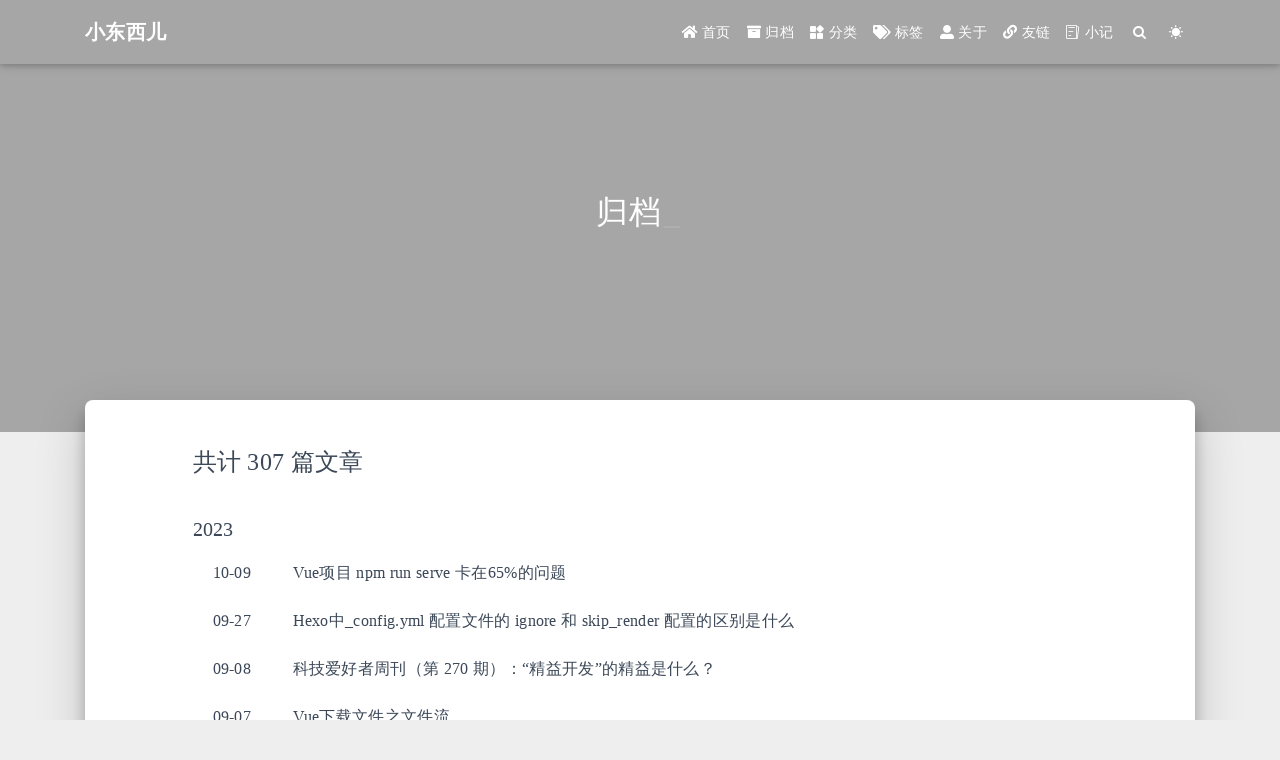

--- FILE ---
content_type: text/html; charset=utf-8
request_url: https://blog.xiaodongxier.com/archives/index.html
body_size: 4608
content:


<!DOCTYPE html>
<html lang="zh-CN" data-default-color-scheme=auto>



<head>
  <meta charset="UTF-8">
  <link rel="apple-touch-icon" sizes="76x76" href="https://xiaodongxier.com/favicon.ico">
  <link rel="icon" href="https://xiaodongxier.com/favicon.ico">
  <meta name="viewport" content="width=device-width, initial-scale=1.0, maximum-scale=5.0, shrink-to-fit=no">
  <meta http-equiv="x-ua-compatible" content="ie=edge">
  
  <meta name="theme-color" content="#2f4154">
  <meta name="author" content="WangYongJie">
  <meta name="keywords" content="">
  
    <meta name="description" content="欢迎来到王永杰的个人网站。这里记录我学习、工作、生活以及创作、收集的文章。欢迎大家光临,多多交流! 也可以发送邮件到 admin@xiaodongxier.com 与我联系。">
<meta property="og:type" content="website">
<meta property="og:title" content="归档">
<meta property="og:url" content="http://xiaodongxier.github.io/archives/index.html">
<meta property="og:site_name" content="小东西儿">
<meta property="og:description" content="欢迎来到王永杰的个人网站。这里记录我学习、工作、生活以及创作、收集的文章。欢迎大家光临,多多交流! 也可以发送邮件到 admin@xiaodongxier.com 与我联系。">
<meta property="og:locale" content="zh_CN">
<meta property="article:author" content="WangYongJie">
<meta name="twitter:card" content="summary_large_image">
  
  
    <meta name="referrer" content="no-referrer-when-downgrade">
  
  
  <title>归档 - 小东西儿</title>

  <link  rel="stylesheet" href="https://lib.baomitu.com/twitter-bootstrap/4.6.1/css/bootstrap.min.css" />





<!-- 主题依赖的图标库，不要自行修改 -->
<!-- Do not modify the link that theme dependent icons -->

<link rel="stylesheet" href="//at.alicdn.com/t/font_1749284_hj8rtnfg7um.css">



<link rel="stylesheet" href="//at.alicdn.com/t/font_1736178_lbnruvf0jn.css">


<link  rel="stylesheet" href="/css/main.css" />


  <link id="highlight-css" rel="stylesheet" href="/css/highlight.css" />
  
    <link id="highlight-css-dark" rel="stylesheet" href="/css/highlight-dark.css" />
  




  <script id="fluid-configs">
    var Fluid = window.Fluid || {};
    Fluid.ctx = Object.assign({}, Fluid.ctx)
    var CONFIG = {"hostname":"xiaodongxier.github.io","root":"/","version":"1.9.4","typing":{"enable":true,"typeSpeed":30,"cursorChar":"_","loop":false,"scope":[]},"anchorjs":{"enable":true,"element":"h1,h2,h3,h4,h5,h6","placement":"left","visible":"hover","icon":""},"progressbar":{"enable":true,"height_px":3,"color":"#29d","options":{"showSpinner":false,"trickleSpeed":100}},"code_language":{"enable":true,"default":"TEXT"},"copy_btn":true,"image_caption":{"enable":true},"image_zoom":{"enable":true,"img_url_replace":["",""]},"toc":{"enable":true,"placement":"right","headingSelector":"h1,h2,h3,h4,h5,h6","collapseDepth":2},"lazyload":{"enable":true,"loading_img":"/img/loading.gif","onlypost":false,"offset_factor":2},"web_analytics":{"enable":true,"follow_dnt":true,"baidu":"c21a66ab5099adc6454e09ad1f8301e7","google":null,"gtag":null,"tencent":{"sid":null,"cid":null},"woyaola":null,"cnzz":null,"leancloud":{"app_id":null,"app_key":null,"server_url":null,"path":"window.location.pathname","ignore_local":false}},"search_path":"/local-search.xml"};

    if (CONFIG.web_analytics.follow_dnt) {
      var dntVal = navigator.doNotTrack || window.doNotTrack || navigator.msDoNotTrack;
      Fluid.ctx.dnt = dntVal && (dntVal.startsWith('1') || dntVal.startsWith('yes') || dntVal.startsWith('on'));
    }
  </script>
  <script  src="/js/utils.js" ></script>
  <script  src="/js/color-schema.js" ></script>
  

  
    <!-- Baidu Analytics -->
    <script async>
      if (!Fluid.ctx.dnt) {
        var _hmt = _hmt || [];
        (function() {
          var hm = document.createElement("script");
          hm.src = "https://hm.baidu.com/hm.js?c21a66ab5099adc6454e09ad1f8301e7";
          var s = document.getElementsByTagName("script")[0];
          s.parentNode.insertBefore(hm, s);
        })();
      }
    </script>
  

  

  

  

  

  

  



  
<!-- hexo injector head_end start --><link rel="stylesheet" href="/custom/css/index.css"><script charset="UTF-8" id="LA_COLLECT" src="//sdk.51.la/js-sdk-pro.min.js"></script><script>LA.init({id: "Jf8rVs7oam5pFYhA",ck: "Jf8rVs7oam5pFYhA"})</script><script>LA.init({id:"Jf8rVs7oam5pFYhA",ck:"Jf8rVs7oam5pFYhA"})</script><!-- hexo injector head_end end --><meta name="generator" content="Hexo 5.4.2"></head>


<body>
  

  <header>
    

<div class="header-inner" style="height: 60vh;">
  <nav id="navbar" class="navbar fixed-top  navbar-expand-lg navbar-dark scrolling-navbar">
  <div class="container">
    <a class="navbar-brand" href="/">
      <strong>小东西儿</strong>
    </a>

    <button id="navbar-toggler-btn" class="navbar-toggler" type="button" data-toggle="collapse"
            data-target="#navbarSupportedContent"
            aria-controls="navbarSupportedContent" aria-expanded="false" aria-label="Toggle navigation">
      <div class="animated-icon"><span></span><span></span><span></span></div>
    </button>

    <!-- Collapsible content -->
    <div class="collapse navbar-collapse" id="navbarSupportedContent">
      <ul class="navbar-nav ml-auto text-center">
        
          
          
          
          
            <li class="nav-item">
              <a class="nav-link" href="/">
                <i class="iconfont icon-home-fill"></i>
                <span>首页</span>
              </a>
            </li>
          
        
          
          
          
          
            <li class="nav-item">
              <a class="nav-link" href="/archives/">
                <i class="iconfont icon-archive-fill"></i>
                <span>归档</span>
              </a>
            </li>
          
        
          
          
          
          
            <li class="nav-item">
              <a class="nav-link" href="/categories/">
                <i class="iconfont icon-category-fill"></i>
                <span>分类</span>
              </a>
            </li>
          
        
          
          
          
          
            <li class="nav-item">
              <a class="nav-link" href="/tags/">
                <i class="iconfont icon-tags-fill"></i>
                <span>标签</span>
              </a>
            </li>
          
        
          
          
          
          
            <li class="nav-item">
              <a class="nav-link" href="/about/">
                <i class="iconfont icon-user-fill"></i>
                <span>关于</span>
              </a>
            </li>
          
        
          
          
          
          
            <li class="nav-item">
              <a class="nav-link" href="/links/">
                <i class="iconfont icon-link-fill"></i>
                <span>友链</span>
              </a>
            </li>
          
        
          
          
          
          
            <li class="nav-item">
              <a class="nav-link" href="/notes/">
                <i class="iconfont icon-articles"></i>
                <span>小记</span>
              </a>
            </li>
          
        
        
          <li class="nav-item" id="search-btn">
            <a class="nav-link" target="_self" href="javascript:;" data-toggle="modal" data-target="#modalSearch" aria-label="Search">
              <i class="iconfont icon-search"></i>
            </a>
          </li>
          
        
        
          <li class="nav-item" id="color-toggle-btn">
            <a class="nav-link" target="_self" href="javascript:;" aria-label="Color Toggle">
              <i class="iconfont icon-dark" id="color-toggle-icon"></i>
            </a>
          </li>
        
      </ul>
    </div>
  </div>
</nav>

  

<div id="banner" class="banner" parallax=true
     style="background: url('https://upyun.xiaodongxier.com/blog/bg/10-14-Night.jpg') no-repeat center center; background-size: cover;">
  <div class="full-bg-img">
    <div class="mask flex-center" style="background-color: rgba(0, 0, 0, 0.3)">
      <div class="banner-text text-center fade-in-up">
        <div class="h2">
          
            <span id="subtitle" data-typed-text="归档"></span>
          
        </div>

        
      </div>

      
    </div>
  </div>
</div>

</div>

  </header>

  <main>
    
      <div class="container nopadding-x-md">
        <div id="board"
          >
          
          <div class="container">
            <div class="row">
              <div class="col-12 col-md-10 m-auto">
                

<div class="list-group">
  <p class="h4">共计 307 篇文章</p>
  <hr>
  
  
    
      
      <p class="h5">2023</p>
    
    <a href="/pages/2018b5c0.html" class="list-group-item list-group-item-action">
      <time>10-09</time>
      <div class="list-group-item-title">Vue项目 npm run serve 卡在65%的问题</div>
    </a>
  
    
    <a href="/pages/d3328a68.html" class="list-group-item list-group-item-action">
      <time>09-27</time>
      <div class="list-group-item-title">Hexo中_config.yml 配置文件的 ignore 和 skip_render 配置的区别是什么</div>
    </a>
  
    
    <a href="/pages/d8fc7f6e.html" class="list-group-item list-group-item-action">
      <time>09-08</time>
      <div class="list-group-item-title">科技爱好者周刊（第 270 期）：“精益开发”的精益是什么？</div>
    </a>
  
    
    <a href="/pages/3926bc2d.html" class="list-group-item list-group-item-action">
      <time>09-07</time>
      <div class="list-group-item-title">Vue下载文件之文件流</div>
    </a>
  
    
    <a href="/pages/943a4b5b.html" class="list-group-item list-group-item-action">
      <time>09-06</time>
      <div class="list-group-item-title">AntDesign表单之Form表单</div>
    </a>
  
    
    <a href="/pages/bd31d7a9.html" class="list-group-item list-group-item-action">
      <time>09-04</time>
      <div class="list-group-item-title">vue子组件添加事件无效问题</div>
    </a>
  
    
    <a href="/pages/7f36bf77.html" class="list-group-item list-group-item-action">
      <time>09-03</time>
      <div class="list-group-item-title">Vue之路由传参</div>
    </a>
  
    
    <a href="/pages/a676fe26.html" class="list-group-item list-group-item-action">
      <time>09-02</time>
      <div class="list-group-item-title">异步编程Promise,async,await</div>
    </a>
  
    
    <a href="/pages/418d6c31.html" class="list-group-item list-group-item-action">
      <time>08-28</time>
      <div class="list-group-item-title">Vue之Vuex从入门到实战</div>
    </a>
  
    
    <a href="/pages/dae41be.html" class="list-group-item list-group-item-action">
      <time>08-26</time>
      <div class="list-group-item-title">JavaScript时间库Moment.js</div>
    </a>
  
</div>


  <nav aria-label="navigation">
    <span class="pagination" id="pagination">
      <span class="page-number current">1</span><a class="page-number" href="/archives/page/2/#board">2</a><a class="page-number" href="/archives/page/3/#board">3</a><span class="space">&hellip;</span><a class="page-number" href="/archives/page/31/#board">31</a><a class="extend next" rel="next" href="/archives/page/2/#board"><i class="iconfont icon-arrowright"></i></a>
    </span>
  </nav>




              </div>
            </div>
          </div>
        </div>
      </div>
    

    
      <a id="scroll-top-button" aria-label="TOP" href="#" role="button">
        <i class="iconfont icon-arrowup" aria-hidden="true"></i>
      </a>
    

    
      <div class="modal fade" id="modalSearch" tabindex="-1" role="dialog" aria-labelledby="ModalLabel"
     aria-hidden="true">
  <div class="modal-dialog modal-dialog-scrollable modal-lg" role="document">
    <div class="modal-content">
      <div class="modal-header text-center">
        <h4 class="modal-title w-100 font-weight-bold">搜索</h4>
        <button type="button" id="local-search-close" class="close" data-dismiss="modal" aria-label="Close">
          <span aria-hidden="true">&times;</span>
        </button>
      </div>
      <div class="modal-body mx-3">
        <div class="md-form mb-5">
          <input type="text" id="local-search-input" class="form-control validate">
          <label data-error="x" data-success="v" for="local-search-input">关键词</label>
        </div>
        <div class="list-group" id="local-search-result"></div>
      </div>
    </div>
  </div>
</div>

    

    
  </main>

  <footer>
    <div class="footer-inner">
  
    <div class="footer-content">
       <a href="https://hexo.io" target="_blank" rel="nofollow noopener"><span>Hexo</span></a> <i class="iconfont icon-love"></i> <a href="https://github.com/fluid-dev/hexo-theme-fluid" target="_blank" rel="nofollow noopener"><span>Fluid</span></a> 
    </div>
  
  
    <div class="statistics">
  
  

  
    
      <span id="busuanzi_container_site_pv" style="display: none">
        总访问量 
        <span id="busuanzi_value_site_pv"></span>
         次
      </span>
    
    
      <span id="busuanzi_container_site_uv" style="display: none">
        总访客数 
        <span id="busuanzi_value_site_uv"></span>
         人
      </span>
    
    
  
</div>

  
  
  
</div>

  </footer>

  <!-- Scripts -->
  
  <script  src="https://lib.baomitu.com/nprogress/0.2.0/nprogress.min.js" ></script>
  <link  rel="stylesheet" href="https://lib.baomitu.com/nprogress/0.2.0/nprogress.min.css" />

  <script>
    NProgress.configure({"showSpinner":false,"trickleSpeed":100})
    NProgress.start()
    window.addEventListener('load', function() {
      NProgress.done();
    })
  </script>


<script  src="https://lib.baomitu.com/jquery/3.6.0/jquery.min.js" ></script>
<script  src="https://lib.baomitu.com/twitter-bootstrap/4.6.1/js/bootstrap.min.js" ></script>
<script  src="/js/events.js" ></script>
<script  src="/js/plugins.js" ></script>


  <script  src="https://lib.baomitu.com/typed.js/2.0.12/typed.min.js" ></script>
  <script>
    (function (window, document) {
      var typing = Fluid.plugins.typing;
      var subtitle = document.getElementById('subtitle');
      if (!subtitle || !typing) {
        return;
      }
      var text = subtitle.getAttribute('data-typed-text');
      
        typing(text);
      
    })(window, document);
  </script>




  
    <script  src="/js/img-lazyload.js" ></script>
  




  <script  src="/js/local-search.js" ></script>

  <script defer src="https://busuanzi.ibruce.info/busuanzi/2.3/busuanzi.pure.mini.js" ></script>





<!-- 主题的启动项，将它保持在最底部 -->
<!-- the boot of the theme, keep it at the bottom -->
<script  src="/js/boot.js" ></script>


  

  <noscript>
    <div class="noscript-warning">博客在允许 JavaScript 运行的环境下浏览效果更佳</div>
  </noscript>
<!-- hexo injector body_end start --><script id="LA-DATA-WIDGET" crossorigin="anonymous" charset="UTF-8" src="https://v6-widget.51.la/v6/Jf8rVs7oam5pFYhA/quote.js?theme=#3C4858,#333333,#3C4858,#333333,#FFFFFF,#1690FF,16&f=14&display=0,0,1,1,0,0,1,1"></script><script src="/custom/js/tongji.js"></script><!-- hexo injector body_end end --></body>
</html>


--- FILE ---
content_type: text/css; charset=utf-8
request_url: https://blog.xiaodongxier.com/custom/css/index.css
body_size: -29
content:
.index-header a,* {
  font-family: serif;
}

.post-content strong {
  font-weight: 900;
  border-bottom: 1px solid #000;
}

/* 新增标签背景 */
.label-custom-tips {
  background: #ff00008c;
  color: #fff;
}


/* 新增标签背景 */
.label-custom-success {
  background: #36906d;
  color: #fff;
}

.label-custom-success strong {
  font-weight: 900;
}


/* 媒体查询 */

/* 超小设备 (手机, 600px 以下屏幕设备) */
@media only screen and (max-width: 600px) {
  .youpaiyun img {width: 60vw;}
}

/* 小设备 (平板电脑和大型手机，600 像素及以上) */
@media only screen and (min-width: 600px) {
  .youpaiyun img {width: 60vw;}
}

/* 中型设备（平板电脑，768 像素及以上） */
@media only screen and (min-width: 768px) {
  .youpaiyun img {width: 60vw;}
} 

/* 大型设备（笔记本电脑/台式机，992 像素及以上） */
@media only screen and (min-width: 992px) {
  .youpaiyun img {width: 12vw;}
} 

/* 超大型设备（大型笔记本电脑和台式机，1200 像素及以上） */
@media only screen and (min-width: 1200px) {
  .youpaiyun img {width: 12vw;}
}

--- FILE ---
content_type: application/javascript; charset=utf-8
request_url: https://blog.xiaodongxier.com/custom/js/tongji.js
body_size: -144
content:
$(function(){
  var newDate = new Date();
  $(".statistics").html($(".la-widget"));
  // $(".footer-inner").append(`<div class="youpaiyun"><a href="https://www.upyun.com/?utm_source=lianmeng&utm_medium=referral" target="_blank"><img src="https://upyun.xiaodongxier.com/blog/bg/upyun.png"><img src="https://api.day.app/6h8diV8qsStNHd5q4DbiX5/${$("title").html()}/我的博客被访问了${newDate.toLocaleTimeString()}?icon=https://xiaodongxier.com/favicon.ico" alt=""></a></div>`)
  $(".footer-inner").append(`<div class="youpaiyun"><a href="https://www.upyun.com/?utm_source=lianmeng&utm_medium=referral" target="_blank"><img src="https://upyun.xiaodongxier.com/blog/bg/upyun.png"></a></div>`)
})